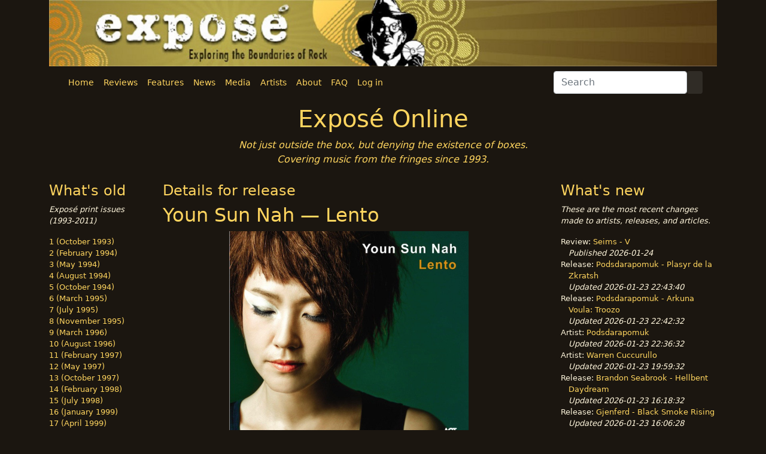

--- FILE ---
content_type: text/html; charset=UTF-8
request_url: http://expose.org/index.php/releases/display/18321.html
body_size: 3733
content:
<!DOCTYPE html>
<html>
    <head>
<!-- Global site tag (gtag.js) - Google Analytics -->
<script async src="https://www.googletagmanager.com/gtag/js?id=UA-18107062-1"></script>
<script>
window.dataLayer = window.dataLayer || [];
function gtag(){dataLayer.push(arguments);}
gtag('js', new Date());
gtag('config', 'UA-18107062-1');
</script>
<meta charset="utf-8">
<meta property="og:title" content="Release info | Youn Sun Nah &mdash; Lento"/>
<meta property="og:site_name" content="Exposé Online"/>
<title>Exposé Online | Release info | Youn Sun Nah &mdash; Lento</title>
<link rel="shortcut icon" href="/assets/img/site/favicon.ico" />
<meta name="viewport" content="width=device-width, initial-scale=1">
<link href="https://cdn.jsdelivr.net/npm/bootstrap@5.0.2/dist/css/bootstrap.min.css" rel="stylesheet" integrity="sha384-EVSTQN3/azprG1Anm3QDgpJLIm9Nao0Yz1ztcQTwFspd3yD65VohhpuuCOmLASjC" crossorigin="anonymous">
<script src="https://kit.fontawesome.com/97d111f6f0.js" crossorigin="anonymous"></script>
<link rel="stylesheet" href="http://expose.org/assets/css/expose3.css">
</head>
    <body id="expobody">
        <div class="container-xl">
            <div class="row">
                <div class="col-sm-12">
                    <img src="http://expose.org/assets/img/site/header4.jpg"
                        class="img-fluid text-center" title="Exposé Online banner"
                        alt="Exposé Online banner">
                </div>
            </div>
            <div class="container">
            <nav class="navbar navbar-expand-lg">
<div class="container-fluid">
<button class="navbar-toggler" type="button" data-bs-toggle="collapse" data-bs-target="#navbarSupportedContent" aria-controls="navbarSupportedContent" aria-expanded="false" aria-label="Toggle navigation">
<span class="navbar-toggler-icon"></span>
</button>
<div class="collapse navbar-collapse" id="navbarSupportedContent">
<ul class="navbar-nav me-auto mb-2 mb-lg-0">
<li class="nav-item">
<a href="http://expose.org/index.php" class="nav-link" aria-current="page">Home</a>
</li>
<li class="nav-item">
<a href="http://expose.org/index.php/articles/index/reviews.html" class="nav-link" aria-current="page">Reviews</a>
</li>
<li class="nav-item">
<a href="http://expose.org/index.php/articles/index/features.html" class="nav-link" aria-current="page">Features</a>
</li>
<li class="nav-item">
<a href="http://expose.org/index.php/articles/index/news.html" class="nav-link" aria-current="page">News</a>
</li>
<li class="nav-item">
<a href="http://expose.org/index.php/articles/index/recommendations.html" class="nav-link" aria-current="page">Media</a>
</li>
<li class="nav-item">
<a href="http://expose.org/index.php/artists/index.html" class="nav-link active" aria-current="page">Artists</a>
</li>
<li class="nav-item">
<a href="http://expose.org/index.php/home/about.html" class="nav-link" aria-current="page">About</a>
</li>
<li class="nav-item">
<a href="http://expose.org/index.php/articles/index/faqs.html" class="nav-link" aria-current="page">FAQ</a>
</li>
<li class="nav-item">
<a href="http://expose.org/index.php/auth/login.html" class="nav-link" aria-current="page">Log in</a>
</li>
</ul>
<form action="http://expose.org/index.php/home/search.html" id="search-form" class="d-flex" method="post" accept-charset="utf-8">
<input type="hidden" name="search_type" value="all" />
<input type="search" name="searchstring" value="" id="searchstring" class="form-control mr-sm-1" placeholder="Search" aria-label="Search"  />
<button class="btn search-btn" type="submit"><i class="fa fa-search"></i></button>
</form>
</div>
</div>
</nav>
            </div>
                        <div class="row top-margin-10">
                <div class="col-sm-12 center">
                    <h1 class="text-center">Exposé Online</h1>
                    <p class="text-center top-message"><em>Not just outside the box, but denying the existence of boxes.<br>Covering music from the fringes since 1993.</em></p>
                </div>
            </div>
            <div class="row top-margin-10">
                                <div id="left-column" class="col-sm-2">
                        <div class="row">
    <div class="col-sm-12">
        <h2 class="column-h2">What's old</h2>
        <p><em>Expos&eacute; print issues (1993-2011)</em></p>
    </div>
</div>
<div class="row">
    <div class="col-sm-12">
        <ul id="issue_list">
                        <li><a href="http://expose.org/index.php/articles/issue/1.html">1 (October 1993)</a></li>
                                <li><a href="http://expose.org/index.php/articles/issue/2.html">2 (February 1994)</a></li>
                                <li><a href="http://expose.org/index.php/articles/issue/3.html">3 (May 1994)</a></li>
                                <li><a href="http://expose.org/index.php/articles/issue/4.html">4 (August 1994)</a></li>
                                <li><a href="http://expose.org/index.php/articles/issue/5.html">5 (October 1994)</a></li>
                                <li><a href="http://expose.org/index.php/articles/issue/6.html">6 (March 1995)</a></li>
                                <li><a href="http://expose.org/index.php/articles/issue/7.html">7 (July 1995)</a></li>
                                <li><a href="http://expose.org/index.php/articles/issue/8.html">8 (November 1995)</a></li>
                                <li><a href="http://expose.org/index.php/articles/issue/9.html">9 (March 1996)</a></li>
                                <li><a href="http://expose.org/index.php/articles/issue/10.html">10 (August 1996)</a></li>
                                <li><a href="http://expose.org/index.php/articles/issue/11.html">11 (February 1997)</a></li>
                                <li><a href="http://expose.org/index.php/articles/issue/12.html">12 (May 1997)</a></li>
                                <li><a href="http://expose.org/index.php/articles/issue/13.html">13 (October 1997)</a></li>
                                <li><a href="http://expose.org/index.php/articles/issue/14.html">14 (February 1998)</a></li>
                                <li><a href="http://expose.org/index.php/articles/issue/15.html">15 (July 1998)</a></li>
                                <li><a href="http://expose.org/index.php/articles/issue/16.html">16 (January 1999)</a></li>
                                <li><a href="http://expose.org/index.php/articles/issue/17.html">17 (April 1999)</a></li>
                                <li><a href="http://expose.org/index.php/articles/issue/18.html">18 (November 1999)</a></li>
                                <li><a href="http://expose.org/index.php/articles/issue/19.html">19 (May 2000)</a></li>
                                <li><a href="http://expose.org/index.php/articles/issue/20.html">20 (October 2000)</a></li>
                                <li><a href="http://expose.org/index.php/articles/issue/21.html">21 (March 2001)</a></li>
                                <li><a href="http://expose.org/index.php/articles/issue/22.html">22 (July 2001)</a></li>
                                <li><a href="http://expose.org/index.php/articles/issue/23.html">23 (December 2001)</a></li>
                                <li><a href="http://expose.org/index.php/articles/issue/24.html">24 (April 2002)</a></li>
                                <li><a href="http://expose.org/index.php/articles/issue/25.html">25 (September 2002)</a></li>
                                <li><a href="http://expose.org/index.php/articles/issue/26.html">26 (February 2003)</a></li>
                                <li><a href="http://expose.org/index.php/articles/issue/27.html">27 (August 2003)</a></li>
                                <li><a href="http://expose.org/index.php/articles/issue/28.html">28 (December 2003)</a></li>
                                <li><a href="http://expose.org/index.php/articles/issue/29.html">29 (April 2004)</a></li>
                                <li><a href="http://expose.org/index.php/articles/issue/30.html">30 (September 2004)</a></li>
                                <li><a href="http://expose.org/index.php/articles/issue/31.html">31 (March 2005)</a></li>
                                <li><a href="http://expose.org/index.php/articles/issue/32.html">32 (September 2005)</a></li>
                                <li><a href="http://expose.org/index.php/articles/issue/33.html">33 (May 2006)</a></li>
                                <li><a href="http://expose.org/index.php/articles/issue/34.html">34 (March 2007)</a></li>
                                <li><a href="http://expose.org/index.php/articles/issue/35.html">35 (January 2008)</a></li>
                                <li><a href="http://expose.org/index.php/articles/issue/36.html">36 (October 2008)</a></li>
                                <li><a href="http://expose.org/index.php/articles/issue/37.html">37 (July 2009)</a></li>
                                <li><a href="http://expose.org/index.php/articles/issue/38.html">38 (July 2010)</a></li>
                                <li><a href="http://expose.org/index.php/articles/issue/39.html">39 (Summer 2011)</a></li>
                                </ul>
    </div>
    </div>
                </div>
                                <div class="col-sm-7">
                    <div class="row">
                        <div class="col-sm-12 center">
                            <h2 class="column-h2">Details for release</h2>
                        </div>
                    </div>
                    <div class="row">
    <div class="col-sm-12">
        <h2>Youn Sun Nah &mdash; Lento</h2>
    </div> <!-- col -->
</div> <!-- row -->
<div class="row">
    <div class="col-sm-2"></div>
    <div class="col-sm-10">
        <img src="http://expose.org/assets/img/releases/nah-youn-sun-lento-2013.jpg"
                        height="400" width="400" class="artist-release-art"
                        alt="Youn Sun Nah &mdash; Lento"
                        title="Youn Sun Nah &mdash; Lento">
    </div> <!-- col -->
    <div class="col-sm-2"></div>
</div> <!-- row -->
<dl>
    <div class="row">
        <div class="col-sm-6">
                        <dt>Type of release</dt>
            <dd>New release</dd>
            <dt>Year released</dt>
            <dd>2013</dd>
        </div>
        <div class="col-sm-6">
            <dt>Catalog number</dt>
            <dd>ACT 9030-2</dd>
            <dt>Media</dt>
            <dd>CD</dd>
                    </div>
    </div>
    <div class="row">
        <div class="col-sm-12">
            <dt>Related articles</dt>
                            <dd><em>Not on file</em></dd>
                        <dt>Related artist(s)</dt>
            <dd><a href="http://expose.org/index.php/artists/display/nah-youn-sun-kor.html">Youn Sun Nah</a></dd>
        </div> <!-- col -->
    </div> <!-- row -->
</dl>
<div class="row bottom-buffer"> <!-- row -->
    &nbsp;
</div>
                </div> <!-- col -->
                                <div class="col-sm-3" id="right-column">
                    <div class="row">
    <div class="col-sm-12">
        <h2 class="column-h2">What's new</h2>
        <p><em>These are the most recent changes made to artists, releases, and articles.</em></p>
    </div>
</div>
<div class="row">
    <div class="col-sm-12">
        <ul id="whats_new">
<li>Review: <a href="http://expose.org/index.php/articles/display/seims-v-2.html">Seims - V</a><br><em>Published 2026-01-24</em></li>
<li>Release: <a href="http://expose.org/index.php/releases/display/26115.html">Podsdarapomuk - Plasyr de la Zkratsh</a><br><em>Updated 2026-01-23 22:43:40</em></li>
<li>Release: <a href="http://expose.org/index.php/releases/display/26114.html">Podsdarapomuk - Arkuna Voula: Troozo</a><br><em>Updated 2026-01-23 22:42:32</em></li>
<li>Artist: <a href="http://expose.org/index.php/artists/display/podsdarapomuk-ger.html">Podsdarapomuk</a><br><em>Updated 2026-01-23 22:36:32</em></li>
<li>Artist: <a href="http://expose.org/index.php/artists/display/cuccurullo-warren-usa.html">Warren Cuccurullo</a><br><em>Updated 2026-01-23 19:59:32</em></li>
<li>Release: <a href="http://expose.org/index.php/releases/display/26113.html">Brandon Seabrook - Hellbent Daydream</a><br><em>Updated 2026-01-23 16:18:32</em></li>
<li>Release: <a href="http://expose.org/index.php/releases/display/26112.html">Gjenferd - Black Smoke Rising</a><br><em>Updated 2026-01-23 16:06:28</em></li>
<li>Review: <a href="http://expose.org/index.php/articles/display/various-artists-psychedelic-underground-19-psychedelic-underground-20-3.html">Various Artists - Psychedelic Underground 19 & Psychedelic Underground 20</a><br><em>Published 2026-01-23</em></li>
<li>Release: <a href="http://expose.org/index.php/releases/display/26111.html">Chris Russell - Lumen</a><br><em>Updated 2026-01-22 00:07:47</em></li>
<li>Review: <a href="http://expose.org/index.php/articles/display/nick-prol-and-the-proletarians-an-erstwisle-alphabestiary-book-two-2.html">Nick Prol and the Proletarians - An Erstwisle Alphabestiary: Book Two</a><br><em>Published 2026-01-22</em></li>
<li>Review: <a href="http://expose.org/index.php/articles/display/herve-perez-nada-22-nada-26-nada-27-live-stream-listening-meditations-3.html">Hervé Perez - Nada #22, Nada #26, Nada #27 Live Stream Listening Meditations</a><br><em>Published 2026-01-21</em></li>
<li>Review: <a href="http://expose.org/index.php/articles/display/inclusion-principle-needle-at-the-bottom-of-the-sea-3.html">Inclusion Principle - Needle at the Bottom of the Sea</a><br><em>Published 2026-01-21</em></li>
<li>Review: <a href="http://expose.org/index.php/articles/display/chatte-royal-mick-torres-plays-too-fing-loud-2.html">Chatte Royal - Mick Torres Plays Too F***ing Loud</a><br><em>Published 2026-01-20</em></li>
<li>Review: <a href="http://expose.org/index.php/articles/display/dirk-serries-infinite-and-unbound-3.html">Dirk Serries - Infinite and Unbound & Zonal Disturbances III</a><br><em>Published 2026-01-19</em></li>
<li>Review: <a href="http://expose.org/index.php/articles/display/roz-vitalis-dedication-to-bignick-6.html">Roz Vitalis - Dedication to BigNick</a><br><em>Published 2026-01-18</em></li>
<li>Review: <a href="http://expose.org/index.php/articles/display/olly-chalk-in-those-remote-stars-2.html">Olly Chalk - In Those Remote Stars</a><br><em>Published 2026-01-17</em></li>
</ul>
    </div>
</div>
                </div>
                            </div> <!-- row -->
            <div class="row" id="footer">
<div class="col-sm-6">
<p>
<a rel="license" href="http://creativecommons.org/licenses/by-nc-sa/3.0/">
<img alt="Creative Commons License" style="border-width:0"      src="http://i.creativecommons.org/l/by-nc-sa/3.0/88x31.png" /></a>
     This <span xmlns:dct="http://purl.org/dc/terms/"                 href="http://purl.org/dc/dcmitype/Text" rel="dct:type">work</span>
     is licensed under a <a rel="license" 
            href="http://creativecommons.org/licenses/by-nc-sa/3.0/">Creative          Commons Attribution-NonCommercial-ShareAlike 3.0 Unported License</a>.
</p>
</div>
<div class="col-sm-6">
</div> <!-- col -->
</div> <!-- footer row -->
        </div>
        <script src="https://code.jquery.com/jquery-3.5.1.slim.min.js" integrity="sha384-DfXdz2htPH0lsSSs5nCTpuj/zy4C+OGpamoFVy38MVBnE+IbbVYUew+OrCXaRkfj" crossorigin="anonymous"></script></script>
<script src="https://cdn.jsdelivr.net/npm/bootstrap@5.0.2/dist/js/bootstrap.bundle.min.js" integrity="sha384-MrcW6ZMFYlzcLA8Nl+NtUVF0sA7MsXsP1UyJoMp4YLEuNSfAP+JcXn/tWtIaxVXM" crossorigin="anonymous"></script>
<script src="http://expose.org/assets/js/expose3.js"></script>
    </body>
</html>